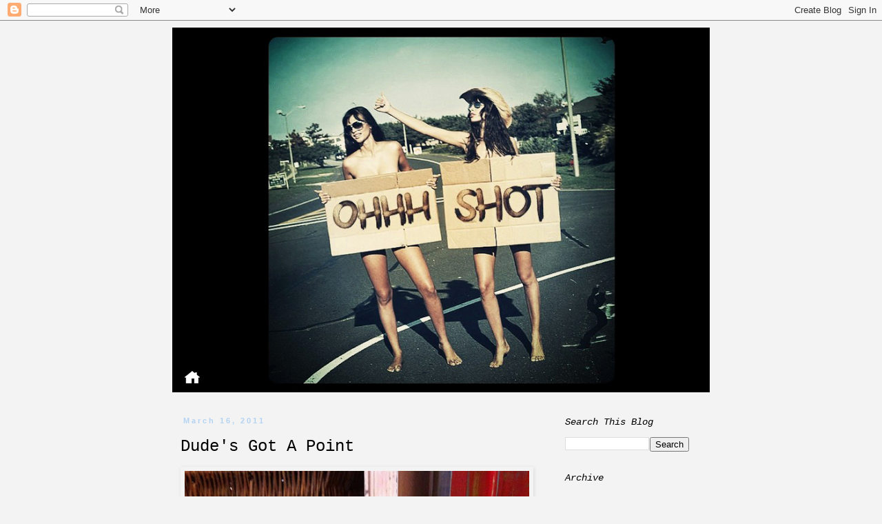

--- FILE ---
content_type: text/html; charset=utf-8
request_url: https://www.google.com/recaptcha/api2/aframe
body_size: 258
content:
<!DOCTYPE HTML><html><head><meta http-equiv="content-type" content="text/html; charset=UTF-8"></head><body><script nonce="1nMZrtLjyM04e6dRLpG1zA">/** Anti-fraud and anti-abuse applications only. See google.com/recaptcha */ try{var clients={'sodar':'https://pagead2.googlesyndication.com/pagead/sodar?'};window.addEventListener("message",function(a){try{if(a.source===window.parent){var b=JSON.parse(a.data);var c=clients[b['id']];if(c){var d=document.createElement('img');d.src=c+b['params']+'&rc='+(localStorage.getItem("rc::a")?sessionStorage.getItem("rc::b"):"");window.document.body.appendChild(d);sessionStorage.setItem("rc::e",parseInt(sessionStorage.getItem("rc::e")||0)+1);localStorage.setItem("rc::h",'1768669039055');}}}catch(b){}});window.parent.postMessage("_grecaptcha_ready", "*");}catch(b){}</script></body></html>